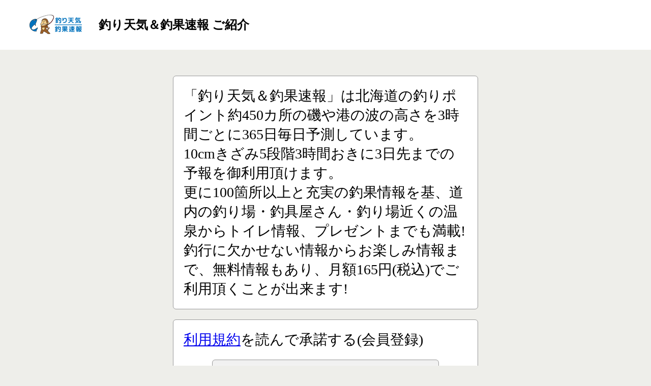

--- FILE ---
content_type: text/html; charset=UTF-8
request_url: https://isoturihbc.com/wave/20140612012/
body_size: 14809
content:
<!DOCTYPE HTML>
<html>
    <head>
        <meta charset="utf-8">
        <title>走古丹海岸｜釣り天気＆釣果速報</title>
        <meta name="viewport" content="width=640" />
        <link rel="stylesheet" href="/wp-content/themes/isoturi/css/reset.css?1406758936" type="text/css">
        <link rel="stylesheet" href="/wp-content/themes/isoturi/css/iso-smart.css?1634548466" type="text/css">
        <link rel="stylesheet" href="//ajax.googleapis.com/ajax/libs/jqueryui/1.12.1/themes/smoothness/jquery-ui.css">
        <link rel="apple-touch-icon" href="apple-touch-icon.png">
        	        <script type="text/javascript" src="//ajax.googleapis.com/ajax/libs/jquery/1.11.1/jquery.min.js"></script>
        <script type="text/javascript" src="//ajax.googleapis.com/ajax/libs/jqueryui/1.11.1/jquery-ui.min.js"></script>
        <script type="text/javascript" src="//ajax.googleapis.com/ajax/libs/jqueryui/1.11.1/i18n/datepicker-ja.min.js"></script>
        <meta property="og:title" content="走古丹海岸｜釣り天気＆釣果速報" />
        <meta property="og:url" content="https://isoturihbc.com/wave/20140612012/" />

        <meta property="og:image" content="http://isoturihbc.com/img/rogo.jpg" />
                <meta name='robots' content='max-image-preview:large' />
<link rel='dns-prefetch' href='//s.w.org' />
<link rel='stylesheet' id='wp-block-library-css'  href='https://isoturihbc.com/wp-includes/css/dist/block-library/style.min.css?ver=5.8' type='text/css' media='all' />
<link rel="https://api.w.org/" href="https://isoturihbc.com/wp-json/" /><link rel="EditURI" type="application/rsd+xml" title="RSD" href="https://isoturihbc.com/xmlrpc.php?rsd" />
<link rel="wlwmanifest" type="application/wlwmanifest+xml" href="https://isoturihbc.com/wp-includes/wlwmanifest.xml" /> 
<meta name="generator" content="WordPress 5.8" />
<link rel="canonical" href="https://isoturihbc.com/wave/20140612012/" />
<link rel='shortlink' href='https://isoturihbc.com/?p=12012' />
<link rel="alternate" type="application/json+oembed" href="https://isoturihbc.com/wp-json/oembed/1.0/embed?url=https%3A%2F%2Fisoturihbc.com%2Fwave%2F20140612012%2F" />
<link rel="alternate" type="text/xml+oembed" href="https://isoturihbc.com/wp-json/oembed/1.0/embed?url=https%3A%2F%2Fisoturihbc.com%2Fwave%2F20140612012%2F&#038;format=xml" />
<meta name="generator" content="Site Kit by Google 1.70.0" />        <link rel="stylesheet" href="//ajax.googleapis.com/ajax/libs/jqueryui/1.12.1/themes/redmond/jquery-ui.css">

<!--slug 走古丹海岸---->		<script async src="https://pagead2.googlesyndication.com/pagead/js/adsbygoogle.js?client=ca-pub-3953021141832874" crossorigin="anonymous"></script>
    </head>
    <body marginheight="0" marginwidth="0">
        <a id="backtop"></a>
<header>
<a href="/"><img src="/img/icon_bottommenu.png" alt="釣り天気＆釣果速報 スマートフォン版" class="mainrogo"></a>
<div class="pagetitle"><h1>釣り天気＆釣果速報 ご紹介</h1></div>
</header>
<style>
span[class^="icon-"],
span[class*=" icon-"] {
  display:inline-block;
  width: 40px;
}
</style>
<div class="wrapper">
    <div class="regularframe">
        <div class="innercontents">
        「釣り天気＆釣果速報」は北海道の釣りポイント約450カ所の磯や港の波の高さを3時間ごとに365日毎日予測しています。<br />
10cmきざみ5段階3時間おきに3日先までの予報を御利用頂けます。<br />
更に100箇所以上と充実の釣果情報を基、道内の釣り場・釣具屋さん・釣り場近くの温泉からトイレ情報、プレゼントまでも満載!<br />
釣行に欠かせない情報からお楽しみ情報まで、無料情報もあり、月額165円(税込)でご利用頂くことが出来ます!<br />
        </div>
    </div>
</div>

<div class="wrapper">
    <div class="regularframe">
        <div class="innercontents">
            <a href="/agreement/">利用規約</a>を読んで承諾する(会員登録)<br>
            <form method="post" action="/sp_reg/login.php"><input type="submit" value="ログイン・有料会員登録" class="formBtn"></form>
        </div>
    </div>
</div>


<div class="wrapper">
    <div class="regularframe">
        <h3 class="tabletitle">お知らせ</h3>
        <dl class="innercontents">
            <dt><span class="icon-data">&nbsp;</span><a href="/notice/">お知らせ</a><span class="free">&nbsp;</span></dt>
            <dd>様々な大事なお知らせを掲載します。</dd>
        </dl>
    </div>
</div>

<div class="wrapper">
    <div class="regularframe">
        <h3 class="tabletitle">釣り場の天気</h3>
        <dl class="innercontents">
            <dt><span class="icon-tenki">&nbsp;</span><a href="/">私の釣り場</a>[標準]</dt>
            <dd>天気情報が記載してある釣り場のブックマークです。</dd>
        </dl>
        <dl class="innercontents">
            <dt><span class="icon-choui">&nbsp;</span><a href="/">ポイント別波高情報</a>[標準]</dt>
            <dd>ピンポイントで釣り場の波高予想や天気情報が見ることが出来ます。</dd>
        </dl>
        <dl class="innercontents">
            <dt><span class="icon-kouryu">&nbsp;</span><a href="/turibalive/">釣り場ライブ</a></dt>
            <dd>釣り場の今を5分間隔、又は1時間間隔でほぼリアルタイムに動画で観ることが出来ます。</dd>
        </dl>
        <dl class="innercontents">
            <dt><span class="icon-kouryu">&nbsp;</span><a href="/result/">釣果情報(一覧)</a>　[標準](一部）</dt>
            <dd>最新の時系列に、又はエリア別に全道の釣り場の町歌情報を見ることが出来ます。
24時間以内にお伝えした情報は【超速報】としてご覧頂けます（デラックスコース会員のみ）。</dd>
        </dl>
        <dl class="innercontents">
            <dt><span class="icon-caution">&nbsp;</span><a href="/warning/">注意報・警報</a>　[標準]</dt>
            <dd>全道の注意報警報がさくっと見れるよ!</dd>
        </dl>
        <dl class="innercontents">
            <dt><span class="icon-choui">&nbsp;</span><a href="/tide/">潮汐・潮位</a>　[標準]</dt>
            <dd>あのポイントの潮位は今何センチ?</dd>
        </dl>
        <dl class="innercontents">
            <dt><span class="icon-mikata">&nbsp;</span><a href="/namino_mikata/">波の見方</a><span class="free">&nbsp;</span></dt>
            <dd>釣り場の波って100波に1波は1.5倍の波が来るって知ってました？</dd>
        </dl>

        <dl class="innercontents">
            <dt><span class="icon-hinode">&nbsp;</span><a href="/sunmoon/">日の出入・月の出入</a>　[標準]</dt>
            <dd>月の満ち欠けで大漁を予測しよう</dd>
        </dl>
        <dl class="innercontents">
            <dt><span class="icon-faq">&nbsp;</span><a href="/qa/">波と釣りQ&amp;A</a><span class="free">&nbsp;</span></dt>
            <dd>釣りになる波の高さってどれくらいなの?</dd>
        </dl>
    </div>
</div>

<div class="wrapper">
    <div class="regularframe">
        <h3 class="tabletitle">釣り具店お買い得情報</h3>
        <dl class="innercontents">
            <dt><span class="icon-data">&nbsp;</span><a href="/shopinfo/">釣り具店お買い得情報</a><span class="free">&nbsp;</span></dt>
            <dd>全道釣具店のお買い得情報はこちらから！</dd>
        </dl>
    </div>
</div>

<div class="wrapper">
    <div class="regularframe">
        <h3 class="tabletitle">地方の天気</h3>
        <dl class="innercontents">
            <dt><span class="icon-tenki">&nbsp;</span><a href="/weather/">地方の天気</a>　[標準]</dt>
            <dd>各地方の天気や気温、降水確率までばっちり見やすく確認出来ます!</dd>
        </dl>
    </div>
</div>

<div class="wrapper">
    <h2 class="icon-kouryu">交流・データ</h2>
    <div class="regularframe">
        <h3 class="tabletitle">釣り場情報</h3>
        <dl class="innercontents">
            <dt><span class="icon-data">&nbsp;</span><a href="/pointmap/">釣りポイントマップ</a>　[標準]</dt>
            <dd>全道の釣り場を解説!</dd>
        </dl>
        <dl class="innercontents">
            <dt><span class="icon-ng">&nbsp;</span><a href="/solas/">重要港湾入釣禁止埠頭</a>　[標準]</dt>
            <dd>入れない埠頭はここでチェック!</dd>
        </dl>
        <dl class="innercontents">
            <dt><span class="icon-ng">&nbsp;</span><a href="/naisuimen/">北海道内水面規制一覧</a><span class="free">&nbsp;</span></dt>
            <dd>釣っちゃだめなとこはここで確認しよう!</dd>
        </dl>
        <dl class="innercontents">
            <dt><span class="icon-wc">&nbsp;</span><a href="/toilet/">近くのトイレ</a>　[標準]</dt>
            <dd>彼女も奥さんも自分も知りたいトイレどこ?</dd>
        </dl>
    </div>
</div>
<div class="wrapper">
    <div class="regularframe">
        <h3 class="tabletitle">データ</h3>
        <dl class="innercontents">
            <dt><span class="icon-data">&nbsp;</span><a href="/ship/">釣り船情報</a>　[標準]</dt>
            <dd>全道の釣り船の連絡先はこちら</dd>
        </dl>
        <dl class="innercontents">
            <dt><span class="icon-data">&nbsp;</span><a href="/tool/">釣具店</a>　[標準]</dt>
            <dd>困った!釣具店はどこ?</dd>
        </dl>
        <dl class="innercontents">
            <dt><span class="icon-data">&nbsp;</span><a href="/mechanism/">仕掛け</a>　[標準]</dt>
            <dd>仕掛け作りの参考に!</dd>
        </dl>
    </div>
</div>
<div class="wrapper">
    <div class="regularframe">
        <h3 class="tabletitle">スペシャル</h3>
        <dl class="innercontents">
            <dt><span class="icon-data">&nbsp;</span><a href="/myworm/">マイワーム</a>　[標準]</dt>
            <dd>自分のワーム在庫はここで管理！</dd>
        </dl>
        <dl class="innercontents">
            <dt><span class="icon-data">&nbsp;</span><a href="/mylure/">マイルアー</a>　[標準]</dt>
            <dd>自分のルアーもここで管理しよう！</dd>
        </dl>
        <dl class="innercontents">
            <dt><span class="icon-onsen">&nbsp;</span><a href="/hot_spring/">釣り場近くの公共温泉</a>　[標準]</dt>
            <dd>釣りの帰りにひとっ風呂!</dd>
        </dl>
        <dl class="innercontents">
            <dt><span class="icon-eat">&nbsp;</span><a href="/recipe/">お魚料理レシピ</a>　[標準]</dt>
            <dd>釣った魚はこうやって食べよう!</dd>
        </dl>
    </div>
</div>

<div class="wrapper">
    <div class="regularframe">
        <h3 class="tabletitle">このサイトについて</h3>
        <dl class="innercontents">
            <dt><span class="icon-kouryu">&nbsp;</span><a href="/staffblog/">取材現場から</a>　[標準]</dt>
            <dd>&nbsp;</dd>
        </dl>
    </div>
</div>

<div class="wrapper">
    <div class="regularframe">
        <div class="innercontents">
        <a href="/agreement/">利用規約</a>を読んで承諾する(会員登録)
        <form method="post" action="/sp_reg/login.php"><input type="submit" value="ログイン・有料会員登録" class="formBtn"></form>
        </div>
    </div>
</div>
        <div style="text-align:center; margin-top:40px;">
          <a href="https://isoturihbc.com">TOPへ</a>
        </div>
<!-- 
        <div id="bigmenu">
            <ul>
                <li><a href="/#chihou"><div class="bigmenu-chihou">&nbsp;</div>地方の天気</a></li>
                <li><a href="/pointmap/"><div class="bigmenu-point">&nbsp;</div>釣り場情報</a></li>
                <li><a href="/"><img src="/img/icon_bottommenu.png" width="117" height="98" alt="釣り天気＆釣果速報 スマートフォン版"></a></li>
                <li><a href="/result/"><div class="bigmenu-kouryu">&nbsp;</div>釣果情報</a></li>
                <li><a href="/favorite/"><div class="bigmenu-favorite">&nbsp;</div>私の釣り場</a></li>
            </ul>
        </div>
-->
        <div class="backtopswitch"><a href="#backtop"><img src="/img/hook.png" width="40" height="141" alt="pagetop"></a></div>

<!--
        <footer id="footer">
                <div id="footer-credit">&nbsp;</div>
        </footer>
-->

        <script type="text/javascript" src="/wp-content/themes/isoturi/js/jquery.cookie.js?1408318523"></script>
        <script type="text/javascript" src="/wp-content/themes/isoturi/js/pageback.js?1408318523"></script>
        <script type="text/javascript" src="/wp-content/themes/isoturi/js/tab.js?1408318523"></script>
        <script type="text/javascript" src="/wp-content/themes/isoturi/js/jquery.smoothScroll.js?1408318523"></script>
        <script>
  (function(i,s,o,g,r,a,m){i['GoogleAnalyticsObject']=r;i[r]=i[r]||function(){
  (i[r].q=i[r].q||[]).push(arguments)},i[r].l=1*new Date();a=s.createElement(o),
  m=s.getElementsByTagName(o)[0];a.async=1;a.src=g;m.parentNode.insertBefore(a,m)
  })(window,document,'script','https://www.google-analytics.com/analytics.js','ga');

  ga('create', 'UA-100322854-1', 'auto');
  ga('send', 'pageview');

</script>
<!-- Global site tag (gtag.js) - Google Analytics -->
<script async src="https://www.googletagmanager.com/gtag/js?id=G-EB3HLK3K9D"></script>
<script>
  window.dataLayer = window.dataLayer || [];
  function gtag(){dataLayer.push(arguments);}
  gtag('js', new Date());

  gtag('config', 'G-EB3HLK3K9D');
</script>
<style>
    .demo01 th td {
        width: 100%;
        display: block;
        height:auto;
    }

    .demo01 th{
        padding-left: 10px;
        text-align: left;
    }
    .demo01 th .question {
        margin: 16px !important;
        font-size:.9em;
    }

    .demo01 td {
        padding: 10px 20px;
    }
    .demo01 label {
        margin-bottom: 10px;
    }



    .demo01 {
        line-height: 1.5em;
    }

    .demo01 input[type="text"] {
        width: 80%;
    }

    .demo01 textarea {
        width:80%;
        height: 10em;

    }
    .demo01 .warn {
        font-size:0.5em;
        line-height: 1em;
    }

    #statement {
        background-color: #fff;
        padding:20px;
    }

    #statement h3 {
        margin-bottom:20px;
    }

    #statement p {
        font-size: 2rem;
    }

</style>
<script type='text/javascript' src='https://isoturihbc.com/wp-includes/js/wp-embed.min.js?ver=5.8' id='wp-embed-js'></script>
    </body>
</html>


--- FILE ---
content_type: text/html; charset=utf-8
request_url: https://www.google.com/recaptcha/api2/aframe
body_size: 266
content:
<!DOCTYPE HTML><html><head><meta http-equiv="content-type" content="text/html; charset=UTF-8"></head><body><script nonce="iPd_apkwPWAkn_g_6k6xNw">/** Anti-fraud and anti-abuse applications only. See google.com/recaptcha */ try{var clients={'sodar':'https://pagead2.googlesyndication.com/pagead/sodar?'};window.addEventListener("message",function(a){try{if(a.source===window.parent){var b=JSON.parse(a.data);var c=clients[b['id']];if(c){var d=document.createElement('img');d.src=c+b['params']+'&rc='+(localStorage.getItem("rc::a")?sessionStorage.getItem("rc::b"):"");window.document.body.appendChild(d);sessionStorage.setItem("rc::e",parseInt(sessionStorage.getItem("rc::e")||0)+1);localStorage.setItem("rc::h",'1762060551663');}}}catch(b){}});window.parent.postMessage("_grecaptcha_ready", "*");}catch(b){}</script></body></html>

--- FILE ---
content_type: text/css
request_url: https://isoturihbc.com/wp-content/themes/isoturi/css/iso-smart.css?1634548466
body_size: 35414
content:
@charset "utf-8";
body {
	background: #eeeeea;
}
.red,.red a {color:#b93131 !important;}
/*--------------------headerzone------------------*/
header {
	display:-webkit-box; /* Android rower */
	display:-ms-flexbox;/*--- IE10 ---*/ /* Safari */
	display:flex;
	-webkit-box-align:center;
	-ms-flex-align:center;
	align-items:center;
background:#ffffff;
margin-bottom:4vw;
}
header h1 {
margin-left:auto;
margin-right:auto;
}
header-old {
	position:relative;
	margin-bottom:20px;
}
.newsframe a {
	color:#ffffff;
}
h1 img,.mainrogo {
	width:100%;
	height:auto;
}
body>header>a {
	padding-left:4vw;
}
header a {
	display:block;
}
header-old a {
        position:absolute;
        top:0px;
        left:5px;
        width:80px;
}
.headerlogo-small {
	position:absolute;
	top:0px;
	left:5px;
	width:80px;
}
header a img {
	width:100%;
	height:auto;
}
.pagetitle-old {
	height:80px;
	padding-left:100px;
	background-image: url(/img/bg_rogo_xsmall.jpg);
	background-size:cover;
}
.pagetitle-old h1 {
	font-size:x-large;
	color: #fff;
position: relative;
top: 50%;
-webkit-transform: translateY(-50%);
-ms-transform: translateY(-50%);
transform: translateY(-50%);
}

.pagetitle {
	padding-left:2vw;
}
.pagetitle h1 {
	font-size:x-large;
position: relative;
}
.pagetitle-old {
	height:80px;
	padding-left:100px;
}
.wrapper {/*ここで全体の入れ子の余白制御*/
	width:600px;
	margin:0px auto 20px auto;
}
/*--------------------見出し------------------------*/
h2 {
	font-size:larger;
	font-weight:bold;
	height:40px;
	line-height:40px;
	padding-left:60px;
	margin:20px 10px;
}
.tabletitle {
	background: #333;
	color:#fff;
	font-size:larger;
	font-weight:bold;
	height:60px;
	line-height:60px;
	padding-left:30px;
	position:relative;
}
.tabletitle:after {
	content:" ";
	position:absolute;
	top:13px;
	left:13px;
	height:34px;
	width:2px;
	border-left:2px dotted #ff9e51;	
	z-index:999;
}
.free {
	display:inline-block;
	background: url(/img/allow_free.png) no-repeat 5px 22px;
	height: 60px;
	width: 50px;
}
.freediv {
	display:block;
	background: url(/img/allow_free.png) no-repeat 5px 0px;
	height: 18px !important;
	width: 50px !important;
}
.smalltitle {
	height:60px;
	line-height:60px;
}
.blackfree {
	display:inline-block;
	background: url(/img/allow_free_black.png) no-repeat right center;
	height: 60px;
	width: 50px;
}
/*--------------------iconset---------------------*/
.icon-tenki {background: url(/img/icon01.png) no-repeat 0px 0px;}
.icon-favorite {background: url(/img/icon01.png) no-repeat 0px -60px;}
.icon-point {background: url(/img/icon01.png) no-repeat 0px -120px;}
.icon-mikata {background: url(/img/icon01.png) no-repeat 0px -180px;}
.icon-faq {background: url(/img/icon01.png) no-repeat 0px -240px;}
.icon-caution {background: url(/img/icon01.png) no-repeat 0px -300px;}
.icon-tenkizu {background: url(/img/icon01.png) no-repeat 0px -360px;}
.icon-choui {background: url(/img/icon01.png) no-repeat 0px -420px;}
.icon-hinode {background: url(/img/icon01.png) no-repeat 0px -480px;}
.icon-temp {background: url(/img/icon01.png) no-repeat 0px -540px;}
.icon-kouryu {background: url(/img/icon01.png) no-repeat 0px -600px;}
.icon-map {background: url(/img/icon01.png) no-repeat 0px -660px;}
.icon-data {background: url(/img/icon01.png) no-repeat 0px -720px;}
.icon-special {background: url(/img/icon01.png) no-repeat 0px -780px;}
.icon-bbs {background: url(/img/icon01.png) no-repeat 0px -840px;}
.icon-picture {background: url(/img/icon01.png) no-repeat 0px -900px;}
.icon-reward {background: url(/img/icon01.png) no-repeat 0px -960px;}
.icon-info {background: url(/img/icon01.png) no-repeat 0px -1020px;}
.icon-regist {background: url(/img/icon01.png) no-repeat 0px -1080px;}
.icon-cancel {background: url(/img/icon01.png) no-repeat 0px -1140px;}

.icon-ng {background: url(/img/icon02.png) no-repeat 0px 0px;}
.icon-wc {background: url(/img/icon02.png) no-repeat 0px -60px;}
.icon-onsen {background: url(/img/icon02.png) no-repeat 0px -120px;}
.icon-eat {background: url(/img/icon02.png) no-repeat 0px -180px;}
.icon-rank1 {background: url(/img/icon02.png) no-repeat 0px -240px;}
.icon-rank2 {background: url(/img/icon02.png) no-repeat 0px -300px;}
.icon-rank3 {background: url(/img/icon02.png) no-repeat 0px -360px;}
.icon-rankin {background: url(/img/icon02.png) no-repeat 0px -420px;}
.icon-weatherwave {background: url(/img/icon02.png) no-repeat 0px -480px;}
.icon-date {background: url(/img/icon02.png) no-repeat 0px -540px;}
.icon-danger {background: url(/img/icon02.png) no-repeat 0px -600px;}
.icon-myplus {background: url(/img/icon02.png) no-repeat 0px -660px;}
.icon-mydelete {background: url(/img/icon02.png) no-repeat 0px -720px;}
.icon-rain {background: url(/img/icon02.png) no-repeat 0px -780px;}
.icon-bigtemp {background: url(/img/icon02.png) no-repeat 0px -840px;}
.icon-blog {background: url(/img/icon02.png) no-repeat 0px -900px;}
.icon-present {background: url(/img/icon02.png) no-repeat 0px -960px;}
.icon-check {background: url(/img/icon02.png) no-repeat 0px -1020px;}
.icon-write {background: url(/img/icon02.png) no-repeat 0px -1080px;}

.icon-sunrise {background: url(/img/icon03.png) no-repeat 0px 0px;}
.icon-sunset {background: url(/img/icon03.png) no-repeat 0px -60px;}
.icon-moonrise {background: url(/img/icon03.png) no-repeat 0px -120px;}
.icon-moonset {background: url(/img/icon03.png) no-repeat 0px -180px;}
.icon-mancho {background: url(/img/icon03.png) no-repeat 0px -240px;}
.icon-kancho {background: url(/img/icon03.png) no-repeat 0px -300px;}

/*--------------------bigicon---------------------*/
.subicon-tenki {background: url(/img/subicon.png) no-repeat 0px 0px;}
.subicon-mikata {background: url(/img/subicon.png) no-repeat 0px -90px;}
.subicon-faq {background: url(/img/subicon.png) no-repeat 0px -180px;}
.subicon-caution {background: url(/img/subicon.png) no-repeat 0px -270px;}
.subicon-tenkizu {background: url(/img/subicon.png) no-repeat 0px -360px;}
.subicon-choui {background: url(/img/subicon.png) no-repeat 0px -450px;}
.subicon-hinode {background: url(/img/subicon.png) no-repeat 0px -540px;}
.subicon-temp {background: url(/img/subicon.png) no-repeat 0px -630px;}
/*--------------------tabs 2change----------------*/
.hide {display:none;}
.two-tabs {
	display:table;
	width:100%;
	table-layout:fixed;
}
.two-tabs li {
	min-height:58px;
	display:table-cell;
	border-top:1px solid #999;
	border-left:1px solid #999;
	border-right:1px solid #999;
	border-bottom:1px solid #999;
	border-radius: 6px 6px 0 0;
	text-transform: uppercase;
	background: -webkit-gradient(linear, 0 0, 0 bottom, from(#D8D8D8), to(#e5e6e6));
	background: -webkit-linear-gradient(#D8D8D8, #e5e6e6);
	background: -moz-linear-gradient(#D8D8D8, #e5e6e6);
	background: -ms-linear-gradient(#D8D8D8, #e5e6e6);
	background: -o-linear-gradient(#D8D8D8, #e5e6e6);
	background: linear-gradient(#D8D8D8, #e5e6e6);
	cursor: pointer;
	position: relative;
 	-webkit-transition: all 0.2s ease-in-out;
 	-moz-transition: all 0.2s ease-in-out;
 	-o-transition: all 0.2s ease-in-out;
 	transition: all 0.2s ease-in-out;
}
.two-tabs li p {
	padding-top:16px;
	padding-bottom:16px;
	text-align:center;
	border-radius: 7px 7px 0 0;
	position: relative;

}
.two-tabs li.select {
	background: -webkit-gradient(linear, 0 0, 0 bottom, from(#f0f0f0), to(#ffffff));
	background: -webkit-linear-gradient(#f0f0f0, #ffffff);
	background: -moz-linear-gradient(#f0f0f0, #ffffff);
	background: -ms-linear-gradient(#f0f0f0, #ffffff);
	background: -o-linear-gradient(#f0f0f0, #ffffff);
	background: linear-gradient(#f0f0f0, #ffffff);
	border-bottom:1px solid #fff;
}
.tab-content li {
	padding-top:20px;
 	background: #fff;
	border-left:1px solid #999;
	border-right:1px solid #999;
	border-bottom:1px solid #999;
	border-radius: 0 0 6px 6px;
	overflow:hidden;
	text-align:center;
}
/*--------------------tabs 4change----------------*/
.four-tabs {
	display:table;
	width:100%;
	table-layout:fixed;
}
.four-tabs li {
	min-height:58px;
	display:table-cell;
	vertical-align:middle;
	text-align:center;
	border-top:1px solid #999;
	border-left:1px solid #999;
	border-right:1px solid #999;
	border-bottom:1px solid #999;
	border-radius: 6px 6px 0 0;
	text-transform: uppercase;
	background: -webkit-gradient(linear, 0 0, 0 bottom, from(#D8D8D8), to(#e5e6e6));
	background: -webkit-linear-gradient(#D8D8D8, #e5e6e6);
	background: -moz-linear-gradient(#D8D8D8, #e5e6e6);
	background: -ms-linear-gradient(#D8D8D8, #e5e6e6);
	background: -o-linear-gradient(#D8D8D8, #e5e6e6);
	background: linear-gradient(#D8D8D8, #e5e6e6);
	cursor: pointer;
	position: relative;
	-webkit-transition: all 0.2s ease-in-out;
	-moz-transition: all 0.2s ease-in-out;
	-o-transition: all 0.2s ease-in-out;
	transition: all 0.2s ease-in-out;
	font-size:smaller;
}
.four-tabs li.select {
	background: -webkit-gradient(linear, 0 0, 0 bottom, from(#f0f0f0), to(#ffffff));
	background: -webkit-linear-gradient(#f0f0f0, #ffffff);
	background: -moz-linear-gradient(#f0f0f0, #ffffff);
	background: -ms-linear-gradient(#f0f0f0, #ffffff);
	background: -o-linear-gradient(#f0f0f0, #ffffff);
	background: linear-gradient(#f0f0f0, #ffffff);
	border-bottom:1px solid #fff;
}
.four-tabs li p {
	padding-top:16px;
	padding-bottom:16px;
	border-radius: 7px 7px 0 0;
	position: relative;
}
.four-tabs li.select p {
	border-bottom:1px solid #fff;
}
.four-tabs span {
	display:block;
	margin:10px 5px 0px 5px;
	height:48px;
	line-height:44px;
	font-size:small;
}
.tab2-content li {
	padding-top:20px;
 	background: #fff;
	border-left:1px solid #999;
	border-right:1px solid #999;
	border-bottom:1px solid #999;
	border-radius: 0 0 6px 6px;
	overflow:hidden;
	text-align:left;
}
.tab2-content li a {
	position:relative;
}
/*--------------------tabletag------------------------*/
table {
	width:100%;
}
tr {
	border-top:1px solid #999;
}
tr:nth-child(odd) {
	background:#f0f0f0;
}
th,td {
	height:60px;
	min-height:60px;
	vertical-align:middle;
	position:relative;
}
.table-sepalate2,.table-sepalate3 {
	width: 100%;
	table-layout: fixed;
}
.table-sepalate2 th,.table-sepalate2 td,.table-sepalate3 th,.table-sepalate3 td {
	display: table-cell;
	padding:0px 10px 0px 10px;	
}
.table-sepalate2 td:first-child {
	border-right:1px solid #999;
}
.table-sepalate3 th {
	text-align:left;
	background: #dcdfbc url(/img/icon02.png) no-repeat 10px -530px;
	padding-left:60px;
}
.table-sepalate3 td {
	border-right:1px solid #999;	
}
.table-sepalate3 td:last-child {
	border-right:none;	
}
td a {
	display:block;
	min-height:60px;
	line-height:60px;
}

/*全幅テーブル（TOP最下部のインフォメニュー専用）*/
.fullwidetable tr:nth-child(odd) {
	background:#dfe6ec;
}
.fullwidetable tr:nth-child(even) {
	background:#ffffff;
}
.centering td {text-align:center;}

/*頭にアイコンがつくタイプの表にふる*/
.icontable td {
	padding-left:60px;	
}
.table-sepalate2.icontable tr td:first-child {
	padding-left:60px;	
}
.table-sepalate3.icontable tr td:first-child {
	padding-left:60px;	
}
.icontable td span {
	position:absolute;
	top:10px;
	left:10px;
	width:40px;
	height:40px;
}
/*--------------------箱の種類：グレー箱------------*/
.graybox {
	background:#e0e0e0;
	border:1px solid #999;
	border-radius:6px;
	overflow:hidden;
}
.graybox h3 {
	background:#333;
	color:#fff;
	text-align:center;
}
/*--------------------標準箱------------------------*/
.regularframe {
	background:#fff;
	border:1px solid #999;
	border-radius:6px;
	overflow:hidden;
}
.regularframe h2,.regularframe h3 {
	background:#333;
	color:#fff;
	text-align:left;
	height:60px;
	line-height:60px;
	padding:0px 10px 0px 60px;
	position:relative;
	margin:0px;
}
.regularframe h2.cautiontitle {
	background:#aa0000;
}
.regularframe h2 span,.regularframe h3 span {
	position:absolute;
	top:10px;
	left:10px;
	width:40px;
	height:40px;
}
.innercontents {/*要素の内側に余白20pxをあけるブロック*/
	padding:20px;
}

.regularframe .extralink {
        display:inline;
        min-height:0px;
        line-height:0px;
}

/*--------------------検索箱------------------------*/

.searchparts li {
	width:50%;
	float:left;
	padding:10px;
}
.searchparts li span {
	background:#333;
	color:#fff;
	padding:4px 8px;
	margin-right:10px;
	border-radius:4px;
	position:relative;
}
.searchparts li span:after {
	content:" ";
	position:absolute;
	top:7px;
	right:-7px;
	height:9px;
	width:7px;
	background: url(/img/allow_baloon.png) no-repeat;
}
.searchparts select {
	padding:4px;
	font-size:x-large;
}
.search-submit {
	width:100%;
	padding:6px;
	font-size:larger;
	color:#fff;
	text-align:center;
	border:1px solid #0063ba;
	border-radius:4px;
	background: url(/img/allow_search.png) no-repeat 60px center,
	-webkit-gradient(linear, 0 0, 0 bottom, from(#0076DE), to(#0063ba));
	-webkit-linear-gradient(#0076DE, #0063ba);
	background: url(/img/allow_search.png) no-repeat 60px center,
	-moz-linear-gradient(#0076DE, #0063ba);
	background: url(/img/allow_search.png) no-repeat 60px center,
	-ms-linear-gradient(#0076DE, #0063ba);
	background: url(/img/allow_search.png) no-repeat 60px center,
	-o-linear-gradient(#0076DE, #0063ba);
	background: url(/img/allow_search.png) no-repeat 60px center,
	linear-gradient(#0076DE, #0063ba);
	position:relative;
	z-index:99;
}
/*--------------------ニュース箱------------------------*/
.newsbox ul {
	margin:14px 28px;
}
.newsbox li {
	padding:10px;
	margin-left:15px;
	list-style-type:circle;
}
.newsbox a {
	display:block;
}
.bluebtn {
	padding:6px;
	font-size:large;
	color:#fff;
	text-align:center;
	border:1px solid #0063ba;
	border-radius:4px;
	background:-webkit-gradient(linear, 0 0, 0 bottom, from(#0076DE), to(#0063ba));
	background:-webkit-linear-gradient(#0076DE, #0063ba);
	background:-moz-linear-gradient(#0076DE, #0063ba);
	background:-ms-linear-gradient(#0076DE, #0063ba);
	background:-o-linear-gradient(#0076DE, #0063ba);
	background:linear-gradient(#0076DE, #0063ba);
	position:relative;
	z-index:99;
}

/*--------------------BBS箱------------------------*/
.bbsframe {
	background:#fff;
	border:1px solid #999;
	border-radius:6px;
	overflow:hidden;
	margin:10px 0px;
}
.bbsframe h2 {
        background:#7f9339 url(/img/icon01.png) no-repeat 10px -590px;
	color:#fff;
	text-align:left;

	display:table;
	width:100%;
	height:60px;
	padding:0px 10px 0px 60px;
	margin:0px;
}
.bbsframe h2 span {
	display:table-cell;
	vertical-align:middle;	
}

.bbsframe2 {
        background:#fff;
        border:1px solid #999;
        border-radius:6px;
        overflow:hidden;
        margin:10px 0px;
}
.bbsframe2 h2 {
	background:#7f9339 url(/img/icon_bottom_kouryu.png) no-repeat;
        background-size:40px 40px;
        background-position: 10px 8px;;
        color:#fff;
        text-align:left;

        display:table;
        width:100%;
        height:60px;
        padding:0px 10px 0px 60px;
        margin:0px;
}
.bbsframe2 h2 span {
        display:table-cell;
        vertical-align:middle;
}

.bbsdate {
	text-align:right;
	height:60px;
	line-height:60px;
	padding-right:60px;
	margin:0px 20px;
	border-bottom:1px solid #999;
	background: url(/img/icon02.png) no-repeat right -530px;
}
.bbscontents {
	padding:20px;	
}
.bbssign {
	border-top:1px solid #999;		
	text-align:right;
	height:60px;
	line-height:60px;
	margin:0px 20px;
}
/*--------------------ブログ箱------------------------*/
.postframe {
	background:#fff;
	border:1px solid #999;
	border-radius:6px;
	overflow:hidden;
	margin:10px 0px
}
.postframe h2 {
	background:#7f9339 url(/img/icon02.png) no-repeat 10px -890px;
	color:#fff;
	text-align:left;
	display:table;
	width:100%;
	height:60px;
	padding:0px 10px 0px 60px;
	position:relative;
	margin:0px;
}
.postframe h2 span {
	display:table-cell;
	vertical-align:middle;
}
.postdate {
	text-align:right;
	height:60px;
	line-height:60px;
	padding-right:60px;
	margin:0px 20px;
	border-bottom:1px solid #999;
	background: url(/img/icon02.png) no-repeat right -530px;
}
.postcontents {
	padding:20px;	
}
/*--------------------問い合わせ箱------------------------*/

.contactparts li {
	display:table-cell;
	padding:10px;
	vertical-align:top;
}
.contactparts li:nth-child(odd) {
	width:150px;	
}
.contactparts li:nth-child(even) {
	width:345px;	
}
.contactparts li span {
	background:#333;
	color:#fff;
	padding:4px 8px;
	margin-right:10px;
	border-radius:4px;
	position:relative;
}
.contactparts li span:after {
	content:" ";
	position:absolute;
	top:12px;
	right:-7px;
	height:9px;
	width:7px;
	background: url(/img/allow_baloon.png) no-repeat;
}
.contactparts input {
	padding:4px;
	width:100%;
	font-size:large;
	border:1px solid #999;
	border-radius:4px;
}
.contactparts textarea {
	padding:4px;
	width:100%;
	font-size:large;
	resize: none;
	border-radius:4px;
}
.submitbtn {
	text-align:center;
	margin:10px auto;	
}
.submitbtn input {
	width:320px;
}
/*--------------------top-submenu------------------------*/
.top-submenu {
	max-height:264px;
	border-radius:6px;
	border:1px solid #999;
	overflow:hidden;
}
.top-submenu ul {
	width:100%;
	display:table;
}
.top-submenu ul li {
	display:table-cell;
	width:25%;
	height:132px;
	text-align:center;
	border-right:1px solid #999;
	background: -webkit-gradient(linear, 0 0, 0 bottom, from(#ffffff), to(#f0f0f0));
	background: -webkit-linear-gradient(#ffffff, #f0f0f0);
	background: -moz-linear-gradient(#ffffff, #f0f0f0);
	background: -ms-linear-gradient(#ffffff, #f0f0f0);
	background: -o-linear-gradient(#ffffff, #f0f0f0);
	background: linear-gradient(#ffffff, #f0f0f0);
	font-size:smaller;
}
.top-submenu ul li:last-child {
	border-right:none;	
}
.top-submenu ul li a {
	display:block;
	color:#333;
	text-decoration:none;
	line-height:100%;
}
.top-submenu ul li a div {
	width:70px;
	height:70px;
	margin:5px auto;
}
/*--------------------横2つ並びボタン（ボタン色が白）------------------------*/
.two-btns {
	width:100%;
	display:table;	
	table-layout: fixed;
}
.two-btns li {
	display:table-cell;
	padding-right:5px;
	position:relative;
	z-index:99;
}
.two-btns li:last-child {
	padding-right:0px;
	padding-left:5px;
}
.two-btns li a {
	display:block;
	text-align:center;
	color:#333;
	text-decoration:none;
	height:60px;
	line-height:60px;
	background: -webkit-gradient(linear, 0 0, 0 bottom, from(#ffffff), to(#f0f0f0));
	background: -webkit-linear-gradient(#ffffff, #f0f0f0);
	background: -moz-linear-gradient(#ffffff, #f0f0f0);
	background: -ms-linear-gradient(#ffffff, #f0f0f0);
	background: -o-linear-gradient(#ffffff, #f0f0f0);
	background: linear-gradient(#ffffff, #f0f0f0);
	border:1px solid #999;
	border-radius:6px;
	position:relative;
}
.two-btns li span {
	position:absolute;
	z-index:999;
	top:10px;
	left:10px;
	width:40px;
	height:40px;	
}
/*--------------------横3つ並びボタン----------------------------------------*/
.three-btns {
	width:100%;
	display:table;	
	table-layout: fixed;
}
.three-btns li {
	display:table-cell;
	padding-right:5px;
	position:relative;
	z-index:99;
}
.three-btns li:last-child {
	padding-right:0px;
}
.three-btns li span {
	position:absolute;
	z-index:999;
	top:10px;
	left:10px;
	width:40px;
	height:40px;	
}
/*--------------------ページ送り用（上の3つ並びと組み合わせ）----------------*/
.pageskipper a {
	display:block;
	text-align:center;
	color:#fff;
	text-decoration:none;
	height:60px;
	line-height:60px;
	background:-webkit-gradient(linear, 0 0, 0 bottom, from(#0076DE), to(#0063ba));
	background:-webkit-linear-gradient(#0076DE, #0063ba);
	background:-moz-linear-gradient(#0076DE, #0063ba);
	background:-ms-linear-gradient(#0076DE, #0063ba);
	background:-o-linear-gradient(#0076DE, #0063ba);
	background:linear-gradient(#0076DE, #0063ba);
	border-radius:6px;
	position:relative;
	z-index:99;
}
.pageskipper .nextbtn a:after {
	content:" ";
	position:absolute;
	top:23px;
	left:13px;
	width:13px;
	height:13px;
	background: url(/img/allow_left.gif) no-repeat;
	z-index:999;
}
.pageskipper .ctopbtn a:after {
	content:" ";
	position:absolute;
	top:23px;
	left:13px;
	width:13px;
	height:13px;
	background: url(/img/allow_top.gif) no-repeat;
	z-index:999;
}
.pageskipper .beforebtn a:after {
	content:" ";
	position:absolute;
	top:23px;
	right:13px;
	width:13px;
	height:13px;
	background: url(/img/allow_right.gif) no-repeat;
	z-index:999;
}
.pagecount {
	width:100%;
	text-align:center;
	margin:10px auto 20px auto;	
}
/*--------------------BBS最下部----------------------*/
.bbsbottom li a {
	display:block;
	text-align:center;
	color:#333;
	text-decoration:none;
	height:60px;
	line-height:60px;
	background: -webkit-gradient(linear, 0 0, 0 bottom, from(#ffffff), to(#f0f0f0));
	background: -webkit-linear-gradient(#ffffff, #f0f0f0);
	background: -moz-linear-gradient(#ffffff, #f0f0f0);
	background: -ms-linear-gradient(#ffffff, #f0f0f0);
	background: -o-linear-gradient(#ffffff, #f0f0f0);
	background: linear-gradient(#ffffff, #f0f0f0);
	border:1px solid #999;
	border-radius:6px;
	position:relative;
}
/*--------------------サイト情報系-------------------*/
.fullwidetable td {
	width:50%;
}
.fullwidetable a {
	background: url(/img/allow_1line.gif) no-repeat 24px 24px;
	padding-left:50px;
	font-size:smaller;
}
/*--------------------footer------------------------*/
#bigmenu {
	position:fixed;
	width:100%;
	height:108px;
	bottom:0;
	left:0;
	z-index:1000;
	background: -webkit-gradient(linear, 0 0, 0 bottom, from(#2e3034), to(#232528));
	background: -webkit-linear-gradient(#2e3034, #232528);
	background: -moz-linear-gradient(#2e3034, #232528);
	background: -ms-linear-gradient(#2e3034, #232528);
	background: -o-linear-gradient(#2e3034, #232528);
	background: linear-gradient(#2e3034, #232528);
}
#bigmenu ul {
	display:table;
	width:100%;
}
#bigmenu li {
	display:table-cell;
	width:20%;
	text-align:center;
}
#bigmenu li a {
	font-size:smaller;
	display:block;
	height:108px;
	color:#fff;
	text-decoration:none;
	z-index:999;
	background: -webkit-gradient(linear, 0 0, 0 bottom, from(#2e3034), to(#232528));
	background: -webkit-linear-gradient(#2e3034, #232528);
	background: -moz-linear-gradient(#2e3034, #232528);
	background: -ms-linear-gradient(#2e3034, #232528);
	background: -o-linear-gradient(#2e3034, #232528);
	background: linear-gradient(#2e3034, #232528);
 	-webkit-transition: all 0.2s ease-in-out;
 	-moz-transition: all 0.2s ease-in-out;
 	-o-transition: all 0.2s ease-in-out;
 	transition: all 0.2s ease-in-out;
	border-top:1px solid #2e3034;
}
#bigmenu li a:hover,#bigmenu li a:active {
	background: -webkit-gradient(linear, 0 0, 0 bottom, from(#005fb2), to(#0077df));
	background: -webkit-linear-gradient(#005fb2, #0077df);
	background: -moz-linear-gradient(#005fb2, #0077df);
	background: -ms-linear-gradient(#005fb2, #0077df);
	background: -o-linear-gradient(#005fb2, #0077df);
	background: linear-gradient(#005fb2, #0077df);
	border-top:1px solid #0077df;
}
.bigmenu-chihou {
	background: url(/img/icon_bottom_tenki.png) no-repeat center top;
	height: 65px;
}
.bigmenu-point {
	background: url(/img/icon_bottom_map.png) no-repeat center top;
	height: 65px;
}
.bigmenu-kouryu {
	background: url(/img/icon_bottom_kouryu.png) no-repeat center top;
	height: 65px;
}
.bigmenu-favorite {
	background: url(/img/icon_bottom_favorite.png) no-repeat center top;
	height: 65px;
}
#footer {
	background: #434547;
	line-height:200%;
	color: #fff;
}
#footer {
	background:#222;
	color:#fff;
	text-align:center;
	height:108px;
}

/*-------------pageback-------------*/
.backtopswitch {
	position: fixed;
	z-index:9999;
	top: -70px;
	right: 5px;
	width:40px;
	height:141px;
	-webkit-transition: all 0.2s linear;
	-moz-transition: background-color 0.4s linear;
	-o-transition: background-color 0.4s linear;
	transition: background-color 0.4s linear;
	-moz-animation: translate 0.4s;
	-webkit-animation: translate 0.4s;
	-o-animation: translate 0.4s;
	-ms-animation: translate 0.4s;
	animation: translate 0.4s;
	-webkit-animation-iteration-count: 1;
	-moz-animation-iteration-count: 1;
	-o-animation-iteration-count: 1;
	-ms-animation-iteration-count: 1;
 	animation-iteration-count: 1;
}
@-webkit-keyframes translate { 
  0%   { -webkit-transform:  translate(0px, 20px) ;} 
  100%  { -webkit-transform:  translate(0px, 0px);} 
}
@-moz-keyframes translate { 
  0%   { -moz-transform:  translate(0px, 20px) ;} 
  100%  { -moz-transform:  translate(0px, 0px);} 
}
@-ms-keyframes translate { 
  0%   { -ms-transform:  translate(0px, 20px) ;} 
  100%  { -ms-transform:  translate(0px, 0px);} 
}
@-o-keyframes translate { 
  0%   { -o-transform:  translate(0px, 20px) ;} 
  100%  { -o-transform:  translate(0px, 0px);}  
}
@keyframes translate { 
  0%   { transform:  translate(0px, 20px) ;} 
  100%  { transform:  translate(0px, 0px);}  
} 
.backtopswitch a {
	display:table-cell;
	vertical-align:middle;
	width:40px;
	height:141px;
	color:#fff;
	text-decoration:none;
}
.backtopswitch a:active {
	-moz-animation: fishing 0.4s;
	-webkit-animation: fishing 0.4s;
	-o-animation: fishing 0.4s;
	-ms-animation: fishing 0.4s;
	animation: fishing 0.4s;
	-webkit-animation-iteration-count: 1;
	-moz-animation-iteration-count: 1;
	-o-animation-iteration-count: 1;
	-ms-animation-iteration-count: 1;
 	animation-iteration-count: 1;
}
@-webkit-keyframes fishing { 
  0%   { -webkit-transform:  translate(0px, 0px) ;} 
  50%  { -webkit-transform:  translate(0px, 20px);} 
  100%  { -webkit-transform:  translate(0px, -140px);} 
}
@-moz-keyframes translate { 
  0%   { -webkit-transform:  translate(0px, 0px) ;} 
  50%  { -webkit-transform:  translate(0px, 20px);} 
  100%  { -webkit-transform:  translate(0px, -140px);}  
}
@-ms-keyframes translate { 
  0%   { -webkit-transform:  translate(0px, 0px) ;} 
  50%  { -webkit-transform:  translate(0px, 20px);} 
  100%  { -webkit-transform:  translate(0px, -140px);}  
}
@-o-keyframes translate { 
  0%   { -webkit-transform:  translate(0px, 0px) ;} 
  50%  { -webkit-transform:  translate(0px, 20px);} 
  100%  { -webkit-transform:  translate(0px, -140px);}  
}
@keyframes fishing { 
  0%   { -webkit-transform:  translate(0px, 0px) ;} 
  50%  { -webkit-transform:  translate(0px, 20px);} 
  100%  { -webkit-transform:  translate(0px, -140px);}   
}
.archiveframe {
	margin-top: 20px;
	margin-bottom: 20px;
	width:100%;
}
.archiveframe li {
	color: #FFF;
	width:100%;
	height:60px;
	min-height:60px;
	border-radius:6px;
	border:1px solid #999;
	margin-bottom:10px;
	display:table;
	overflow:hidden;
}
.archive-date {
	background: #7f9339;
	display:table-cell;
	vertical-align:middle;
	height:60px;
	min-height:60px;
	width:80px;
	padding:0px 10px;
	text-align:right;
	font-size:smaller;	
}
.archive-date p:first-child {
	border-bottom:1px dotted #fff;
}
.archiveframe li a {
	background: #fff;
	display:table-cell;
	vertical-align:middle;
	height:60px;
	min-height:60px;
	padding:0px 20px;	
}

.formBtn {
        margin-top:20px;
        margin-bottom:20px;
        margin-left:auto;
        margin-right:auto;
        display:block;
        text-align: center;
        color:#333;
        height:60px;
        line-height:60px;
        font-size: 2.8rem;
        background: -webkit-gradient(linear, 0 0, 0 bottom, from(#f0f0f0), to(#ffffff));
        background: -webkit-linear-gradient(#f0f0f0, #ffffff);
        background: -moz-linear-gradient(#f0f0f0, #ffffff);
        background: -ms-linear-gradient(#f0f0f0, #ffffff);
        background: -o-linear-gradient(#f0f0f0, #ffffff);
        background: linear-gradient(#f0f0f0, #ffffff);
        border:1px solid #999;
        border-radius:6px;
        width:80%;
}

/*------------- add -------------*/
.btnForm {
        text-align:center;
}
.dcm-btn {
        border: 0px;
        width: 300px;
        height: 60px;
        background: url('/img/btn_login_dconnect_s.png') left top no-repeat;
        background-size: contain;
}
.au-btn {
        border: 0px;
        width: 337px;
        height: 60px;
        background: url('/img/au_logo.png') left top no-repeat;
        background-size: contain;
}
.sb-btn {
        border: 0px;
        width: 192px;
        height: 192px;
        background: url('/img/my_softbank_logo.jpg') left top no-repeat;
        background-size: contain;
}

.blueLinkBtn {
        display: block;
        width:60%;
        text-decoration:none;
        padding:6px;
        margin-left:auto;
        margin-right:auto;
        font-size:large;
        color:#fff;
        text-align:center;
        border:1px solid #0063ba;
        border-radius:4px;
        background:-webkit-gradient(linear, 0 0, 0 bottom, from(#0076DE), to(#0063ba));
        background:-webkit-linear-gradient(#0076DE, #0063ba);
        background:-moz-linear-gradient(#0076DE, #0063ba);
        background:-ms-linear-gradient(#0076DE, #0063ba);
        background:-o-linear-gradient(#0076DE, #0063ba);
        background:linear-gradient(#0076DE, #0063ba);
        position:relative;
        z-index:99;
}

/*--------------------釣り場ライブ------------------------*/
.livebox a{ display: block; }
.livelead{
	margin: 1em auto .2em;
	text-align: center;
}
.livetext{
	font-size: smaller;
}
.livebox img{
	width: 100%;
	height: auto;
}
.ico-play{
	position: relative;
}
.ico-play::before{
	position: absolute;
	content:'';
	top: 0;
	right: 0;
	bottom: 0;
	left: 0;
	margin: auto;
	width:60px;
	height: 60px;
	-webkit-border-radius: 50%;
	border-radius: 50%;
	background-color: #ff0000;
}
.ico-play::after{
	position: absolute;
	content:'';
	top: 0;
	bottom: 0;
	left: 48%;
	margin: auto;
	box-sizing: border-box;
	width: 12px;
	height: 12px;
	border: 12px solid transparent;
	border-left: 18px solid #fff;
}
.ico-play__sub{
        position: relative;
}
.ico-play__sub::before{
        position: absolute;
        content:'';
        top: -88px;
        right: 0;
        bottom: 0;
        left: 0;
        margin: auto;
        width:60px;
        height: 60px;
        -webkit-border-radius: 50%;
        border-radius: 50%;
        background-color: #ff0000;
}
.ico-play__sub::after{
        position: absolute;
        content:'';
        top: -88px;
        bottom: 0;
        left: 48%;
        margin: auto;
        box-sizing: border-box;
        width: 12px;
        height: 12px;
        border: 12px solid transparent;
        border-left: 18px solid #fff;
}
.ico-play__sub2{
        position: relative;
}
.ico-play__sub2::before{
        position: absolute;
        content:'';
        top: -44px;
        right: 0;
        bottom: 0;
        left: 0;
        margin: auto;
        width:60px;
        height: 60px;
        -webkit-border-radius: 50%;
        border-radius: 50%;
        background-color: #ff0000;
}
.ico-play__sub2::after{
        position: absolute;
        content:'';
        top: -44px;
        bottom: 0;
        left: 48%;
        margin: auto;
        box-sizing: border-box;
        width: 12px;
        height: 12px;
        border: 12px solid transparent;
        border-left: 18px solid #fff;
}

/* .ico-play:hover::before{
	background-color: #ff6868;
} */
.liveimg-1 {
	padding: 20px;
}
/*.liveimg-1 li {
	width:100%;
}*/
.liveimg-1 .ico-play::before{
	width: 120px;
	height: 120px;
}
.liveimg-1 .ico-play::after{
	width: 20px;
	height: 20px;
	border: 20px solid transparent;
	border-left: 30px solid #fff;
}
.liveimg-1 .ico-play__sub::before{
        width: 120px;
        height: 120px;
}
.liveimg-1 .ico-play__sub::after{
        width: 20px;
        height: 20px;
        border: 20px solid transparent;
        border-left: 30px solid #fff;
}
.liveimg-1 .ico-play__sub2::before{
        width: 120px;
        height: 120px;
}
.liveimg-1 .ico-play__sub2::after{
        width: 20px;
        height: 20px;
        border: 20px solid transparent;
        border-left: 30px solid #fff;
}
.liveimg-2 {
	display:-webkit-box;
  	display:-ms-flexbox;
	display: flex;
	-ms-flex-wrap: wrap;
	flex-wrap: wrap;
	-webkit-box-pack: center;
	-ms-flex-pack: center;
	justify-content: center;
	padding: 10px;
}
.liveimg-2 li {
	margin: 10px 10px;
	width: 46%;/*calc( 50% - 20px );*/
}
.livetitle{
	margin: 5px;
	text-align: center;
}
.livetag{
	display: inline-block;
	margin: 0 10px;
	padding: 0 15px;
	line-height: 1.3;
	background-color: #2191d9;
	color:#fff;
	border-radius: 4px;
}
.livetitletext{
	display: inline-block;
	padding: 2px 0;
}

/*-- liveitem --*/
.liveitemwrap {
	padding: 20px;
}
.liveitem{
	position: relative;
	height: 0;
	padding: 0 0 56.25%;
	overflow: hidden;
}
.liveitem iframe{
	position: absolute;
	top: 0;
	left: 0;
	width: 100%;
	height: 100%;
	max-width: 100%;
}

.livetimelink li{
	margin-top: 20px;
}
.livetimelink a{
	display: inline-block;
	margin-left: 1.2em;
}

.form-control {
    display: block;
    width: 90%;
    height: 34px;
    padding: 6px 12px;
	margin: auto;
    font-size: 20px;
    line-height: 1.42857143;
    color: #555555;
    background-color: #ffffff;
    background-image: none;
    border: 1px solid #cccccc;
    border-radius: 4px;
    -webkit-box-shadow: inset 0 1px 1px rgba(0, 0, 0, 0.075);
    box-shadow: inset 0 1px 1px rgba(0, 0, 0, 0.075);
    -webkit-transition: border-color ease-in-out .15s, -webkit-box-shadow ease-in-out .15s;
    -o-transition: border-color ease-in-out .15s, box-shadow ease-in-out .15s;
    transition: border-color ease-in-out .15s, box-shadow ease-in-out .15s;
}
.btn-top-shun {
	display:block;
	color:#ee3333;
	text-align:center;
	padding:4px 8px;
background: -moz-linear-gradient(top,  rgba(255,231,137,1) 0%, rgba(255,204,0,1) 100%);
background: -webkit-linear-gradient(top,  rgba(255,231,137,1) 0%,rgba(255,204,0,1) 100%);
background: linear-gradient(to bottom,  rgba(255,231,137,1) 0%,rgba(255,204,0,1) 100%);
border-radius:4px;
border:1px solid #000000;
	text-decoration:none;
overflow:hidden;
}
.btn-top-salmon {
	display:block;
	color:#ffffff;
	font-weight:700;
	text-align:center;
	padding:4px 8px;
background: #ffa594; /* Old browsers */
background: -moz-linear-gradient(top,  #ffa594 0%, #ff8080 100%); /* FF3.6-15 */
background: -webkit-linear-gradient(top,  #ffa594 0%,#ff8080 100%); /* Chrome10-25,Safari5.1-6 */
background: linear-gradient(to bottom,  #ffa594 0%,#ff8080 100%); /* W3C, IE10+, FF16+, Chrome26+, Opera12+, Safari7+ */
filter: progid:DXImageTransform.Microsoft.gradient( startColorstr='#ffa594', endColorstr='#ff8080',GradientType=0 ); /* IE6-9 */

	border-radius:4px;
	border:1px solid #000000;
	text-decoration:none;
	overflow:hidden;
	position:relative;
}
.btn-top-salmon:before {
	content:"";
	position:absolute;
	z-index:2;
	width:60px;
	height:33px;
	top:7px;
	left:10px;
	background-image:url(../images/icon-salmon.png);
	background-repeat:no-repeat;
	background-size:100% auto;
	background-position:center center;
}
.btn-top-salmon:after {
	content:"";
	position:absolute;
	z-index:2;
	width:60px;
	height:33px;
	top:7px;
	right:10px;
	background-image:url(../images/icon-salmon.png);
	background-repeat:no-repeat;
	background-size:100% auto;
	background-position:center center;
	transform: scale(-1, 1);
}
header.header-salmon {
	margin-bottom:0;
}
.mainvisual-salmon {
	position:relative;
	z-index:1;
	width:100%;
	height:56.25vw;
	background-image:url(../images/mainvisual-salmon.jpg);
	background-repeat:no-repeat;
	background-size:cover;
	background-position:center center;
}
/*--------------------記事のリスト修正------------------------*/
.bbscontents ul li {
	list-style-type:disc;
	margin-left:16px;
	padding-left:4px;
}
.bbscontents ol li {
	list-style-type:decimal;
	margin-left:16px;
	padding-left:4px;
}

--- FILE ---
content_type: text/javascript
request_url: https://isoturihbc.com/wp-content/themes/isoturi/js/tab.js?1408318523
body_size: 2308
content:
jQuery(window).on('load',function(){
	// Cookieから値を取得し初期Tabを変更
	var tab1 = jQuery.cookie('tab1');
	if(tab1 === undefined) tab1 = '0';
	jQuery(".tab-content li").css("display","none");
	jQuery(".tab-content li").eq(tab1).css("display","block");
	if(tab1 === '0'){
		jQuery(".tab li").eq(0).addClass("select");
		jQuery(".tab li").eq(1).removeClass("select");
	}else{
		jQuery(".tab li").eq(0).removeClass("select");
		jQuery(".tab li").eq(1).addClass("select");
	}

	var tab2 = jQuery.cookie('tab2');
	if(tab2 === undefined) tab2 = '0';
	jQuery(".tab2-content li").css("display","none");
	jQuery(".tab2-content li").eq(tab2).css("display","block");
	switch(tab2){
		case '0':
			jQuery(".tab2 li").eq(0).addClass("select");
			jQuery(".tab2 li").eq(1).removeClass("select");
			jQuery(".tab2 li").eq(2).removeClass("select");
			jQuery(".tab2 li").eq(3).removeClass("select");
			break;
		case '1':
			jQuery(".tab2 li").eq(0).removeClass("select");
			jQuery(".tab2 li").eq(1).addClass("select");
			jQuery(".tab2 li").eq(2).removeClass("select");
			jQuery(".tab2 li").eq(3).removeClass("select");
			break;
		case '2':
			jQuery(".tab2 li").eq(0).removeClass("select");
			jQuery(".tab2 li").eq(1).removeClass("select");
			jQuery(".tab2 li").eq(2).addClass("select");
			jQuery(".tab2 li").eq(3).removeClass("select");
			break;
		case '3':
			jQuery(".tab2 li").eq(0).removeClass("select");
			jQuery(".tab2 li").eq(1).removeClass("select");
			jQuery(".tab2 li").eq(2).removeClass("select");
			jQuery(".tab2 li").eq(3).addClass("select");
			break;
	}

	jQuery(".tab li").click(function() {
		var index = jQuery(".tab li").index(this);
		jQuery(".tab-content li").css("display","none");
		jQuery(".tab-content li").eq(index).css("display","block");
		jQuery(".tab li").removeClass('select');
		jQuery(this).addClass("select");
		jQuery.cookie('tab1', index, {expires: 1});
	});

	jQuery(".tab2 li").click(function() {
		var index = jQuery(".tab2 li").index(this);
		jQuery(".tab2-content li").css("display","none");
		jQuery(".tab2-content li").eq(index).css("display","block");
		jQuery(".tab2 li").removeClass('select');
		jQuery(this).addClass("select");
		jQuery.cookie('tab2', index, {expires: 1});
	});
});

